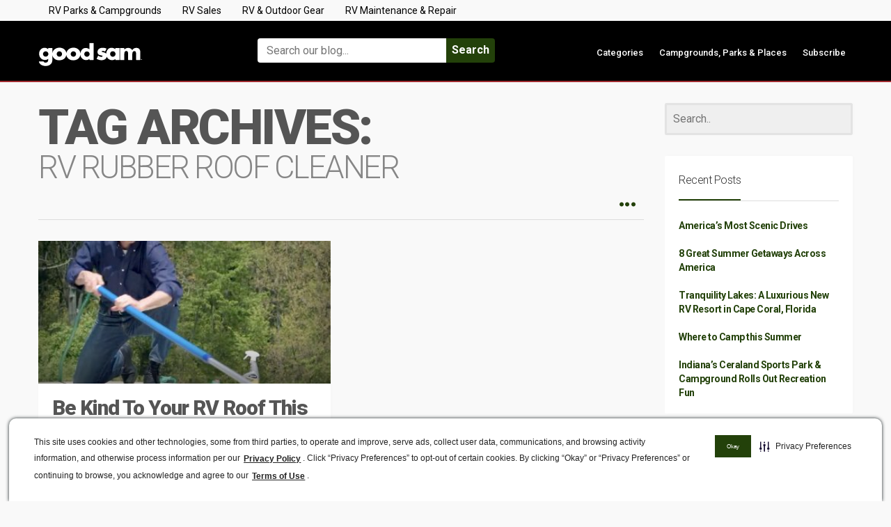

--- FILE ---
content_type: application/javascript
request_url: https://api.ipify.org/?format=jsonp&callback=getIP
body_size: -49
content:
getIP({"ip":"3.144.137.40"});